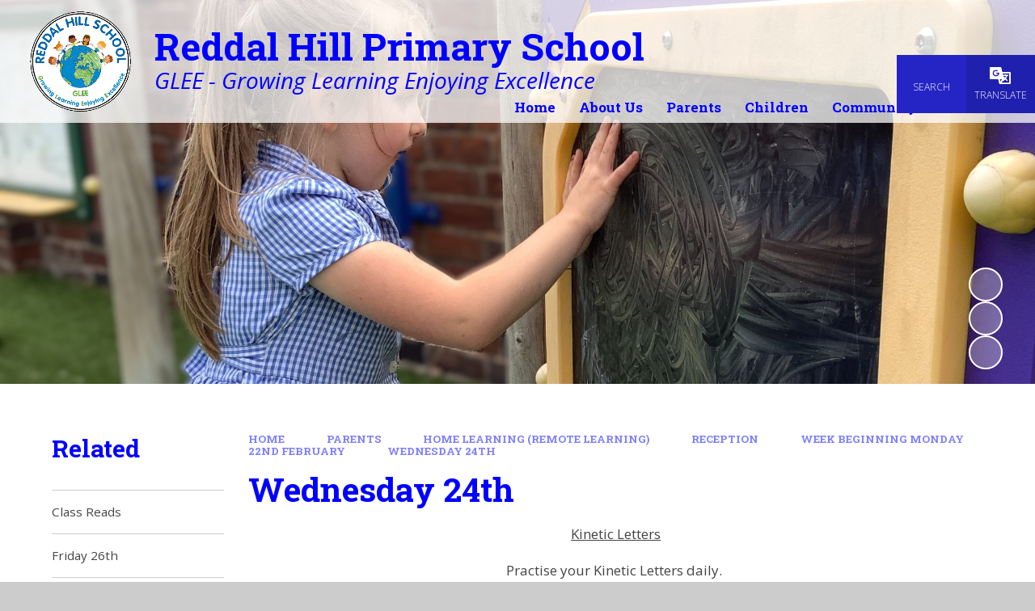

--- FILE ---
content_type: text/html
request_url: https://www.reddalhillprimary.com/wednesday-24th-4/
body_size: 54520
content:

<!DOCTYPE html>
<!--[if IE 7]><html class="no-ios no-js lte-ie9 lte-ie8 lte-ie7" lang="en" xml:lang="en"><![endif]-->
<!--[if IE 8]><html class="no-ios no-js lte-ie9 lte-ie8"  lang="en" xml:lang="en"><![endif]-->
<!--[if IE 9]><html class="no-ios no-js lte-ie9"  lang="en" xml:lang="en"><![endif]-->
<!--[if !IE]><!--> <html class="no-ios no-js"  lang="en" xml:lang="en"><!--<![endif]-->
	<head>
		<meta http-equiv="X-UA-Compatible" content="IE=edge" />
		<meta http-equiv="content-type" content="text/html; charset=utf-8"/>
		
		<link rel="canonical" href="https://www.reddalhillprimary.com/wednesday-24th-4">
		<script>window.FontAwesomeConfig = {showMissingIcons: false};</script><link rel="stylesheet" media="screen" href="https://cdn.juniperwebsites.co.uk/_includes/font-awesome/5.7.1/css/fa-web-font.css?cache=v4.6.56.3">
<script defer src="https://cdn.juniperwebsites.co.uk/_includes/font-awesome/5.7.1/js/fontawesome-all.min.js?cache=v4.6.56.3"></script>
<script defer src="https://cdn.juniperwebsites.co.uk/_includes/font-awesome/5.7.1/js/fa-v4-shims.min.js?cache=v4.6.56.3"></script>

		<title>Reddal Hill Primary School - Wednesday 24th</title>
		
		<style type="text/css">
			:root {
				
				--col-pri: rgb(34, 34, 34);
				
				--col-sec: rgb(136, 136, 136);
				
			}
		</style>
		
<!--[if IE]>
<script>
console = {log:function(){return;}};
</script>
<![endif]-->

<script>
	var boolItemEditDisabled;
	var boolLanguageMode, boolLanguageEditOriginal;
	var boolViewingConnect;
	var boolConnectDashboard;
	var displayRegions = [];
	var intNewFileCount = 0;
	strItemType = "page";
	strSubItemType = "page";

	var featureSupport = {
		tagging: false,
		eventTagging: false
	};
	var boolLoggedIn = false;
boolAdminMode = false;
	var boolSuperUser = false;
strCookieBarStyle = 'overlay';
	intParentPageID = "1191";
	intCurrentItemID = 1198;
	var intCurrentCatID = "";
boolIsHomePage = false;
	boolItemEditDisabled = true;
	boolLanguageEditOriginal=true;
	strCurrentLanguage='en-gb';	strFileAttachmentsUploadLocation = 'bottom';	boolViewingConnect = false;	boolConnectDashboard = false;	var objEditorComponentList = {};

</script>

<script src="https://cdn.juniperwebsites.co.uk/admin/_includes/js/mutation_events.min.js?cache=v4.6.56.3"></script>
<script src="https://cdn.juniperwebsites.co.uk/admin/_includes/js/jquery/jquery.js?cache=v4.6.56.3"></script>
<script src="https://cdn.juniperwebsites.co.uk/admin/_includes/js/jquery/jquery.prefilter.js?cache=v4.6.56.3"></script>
<script src="https://cdn.juniperwebsites.co.uk/admin/_includes/js/jquery/jquery.query.js?cache=v4.6.56.3"></script>
<script src="https://cdn.juniperwebsites.co.uk/admin/_includes/js/jquery/js.cookie.js?cache=v4.6.56.3"></script>
<script src="/_includes/editor/template-javascript.asp?cache=260112"></script>
<script src="/admin/_includes/js/functions/minified/functions.login.new.asp?cache=260112"></script>

  <script>

  </script>
<link href="https://www.reddalhillprimary.com/feeds/pages.asp?pid=1198&lang=en" rel="alternate" type="application/rss+xml" title="Reddal Hill Primary School - Wednesday 24th - Page Updates"><link href="https://www.reddalhillprimary.com/feeds/comments.asp?title=Wednesday 24th&amp;item=page&amp;pid=1198" rel="alternate" type="application/rss+xml" title="Reddal Hill Primary School - Wednesday 24th - Page Comments"><link rel="stylesheet" media="screen" href="/_site/css/main.css?cache=sdfsdf">
<link rel="stylesheet" media="screen" href="/_site/css/content.css?cache=sdfsdf">


	<meta name="mobile-web-app-capable" content="yes">
	<meta name="apple-mobile-web-app-capable" content="yes">
	<meta name="viewport" content="width=device-width, initial-scale=1, minimum-scale=1, maximum-scale=1">
	<link rel="author" href="/humans.txt">
	<link rel="icon" href="/_site/data/files/images/logos/4874BA810B02A564135E2552DC1FC745.png">
	<link rel="apple-touch-icon" href="/_site/data/files/images/logos/4874BA810B02A564135E2552DC1FC745.png">
	<link rel="preconnect" href="https://fonts.googleapis.com">
	<link rel="preconnect" href="https://fonts.gstatic.com" crossorigin>
	<link href="https://fonts.googleapis.com/css2?family=Open+Sans:ital,wght@0,300;0,400;0,700;1,400;1,700&family=Roboto+Slab:wght@400;700&display=swap" rel="stylesheet">
	<link rel="stylesheet" href="/_site/css/print.css" type="text/css" media="print">

	<script>
	var html = document.querySelector('html'), strMobClass = 'no-mobile'
	html.classList.remove('no-ios')
	navigator.userAgent.match(/(Android|webOS|iPhone|iPad|Windows Phone)/g) && (strMobClass = 'mobile')
	html.classList.add( strMobClass )

	var strDefaultThumbnail = "/_site/data/files/images/logos/4874BA810B02A564135E2552DC1FC745.png";
	</script>

	<style rel="stylesheet" type="text/css">
	:root {
		--pri: #0000fe;
		--sec: #2b2be8;
	}
	</style><link rel="stylesheet" media="screen" href="https://cdn.juniperwebsites.co.uk/_includes/css/content-blocks.css?cache=v4.6.56.3">
<link rel="stylesheet" media="screen" href="/_includes/css/cookie-colour.asp?cache=260112">
<link rel="stylesheet" media="screen" href="https://cdn.juniperwebsites.co.uk/_includes/css/cookies.css?cache=v4.6.56.3">
<link rel="stylesheet" media="screen" href="https://cdn.juniperwebsites.co.uk/_includes/css/cookies.advanced.css?cache=v4.6.56.3">
<link rel="stylesheet" media="screen" href="https://cdn.juniperwebsites.co.uk/_includes/css/overlord.css?cache=v4.6.56.3">
<link rel="stylesheet" media="screen" href="https://cdn.juniperwebsites.co.uk/_includes/css/templates.css?cache=v4.6.56.3">
<link rel="stylesheet" media="screen" href="/_site/css/attachments.css?cache=260112">
<link rel="stylesheet" media="screen" href="/_site/css/templates.css?cache=260112">
<style>#print_me { display: none;}</style><script src="https://cdn.juniperwebsites.co.uk/admin/_includes/js/modernizr.js?cache=v4.6.56.3"></script>

        <meta property="og:site_name" content="Reddal Hill Primary School" />
        <meta property="og:title" content="Wednesday 24th" />
        <meta property="og:image" content="https://www.reddalhillprimary.com/_site/images/design/thumbnail.jpg" />
        <meta property="og:type" content="website" />
        <meta property="twitter:card" content="summary" />
</head>


    <body>


<div id="print_me"></div>
<svg style="visibility: hidden; position: absolute;"><defs><symbol id="icon_plus" viewBox="0 0 16 16"><path d="M7 16V9H0V7h7V0h2v7h7v2H9v7Z"/></symbol><symbol id="icon_translate" viewBox="0 0 27 22"><path d="M25.467 6.365h-9.433L14.497.003H1.535A1.5 1.5 0 0 0 .001 1.467v12.705a1.5 1.5 0 0 0 1.534 1.464h9.433l1.536 6.367h12.963a1.5 1.5 0 0 0 1.534-1.464V7.828a1.5 1.5 0 0 0-1.534-1.463ZM12.402 7.818a4.388 4.388 0 1 1-4.383-4.182 4.475 4.475 0 0 1 2.672.867l-1.082 1.34a2.662 2.662 0 0 0-1.59-.515 2.493 2.493 0 1 0 0 4.981 2.61 2.61 0 0 0 2.454-1.644H8.019V6.972h4.383Zm.385 7.818h3.333l-2.5 3.457Zm12.441 4.672h-10.33l1.915-2.649.29.452a11.593 11.593 0 0 0 2.8-2.28l2.244 2.185.929-.869-2.376-2.313a11.309 11.309 0 0 0 1.661-3.431h1.524v-1.238h-3.231v-.74h-1.3v.74h-2.4l-.509-2.108h8.785Zm-6.955-4.672-.438-1.814 1.145 1.115a10.112 10.112 0 0 1-.779.8l.072-.1Zm-.012-3.175-.613.574-.397-1.632h3.751a10.333 10.333 0 0 1-1.241 2.52Z"/><path d="m12.5 22-1.536-6.364H1.531A1.5 1.5 0 0 1 0 14.172V1.464A1.5 1.5 0 0 1 1.534 0H14.5l1.536 6.364h9.433A1.5 1.5 0 0 1 27 7.828v12.708A1.5 1.5 0 0 1 25.466 22Zm2.394-1.692h10.329V8.057h-8.785l.509 2.108h2.4v-.74h1.3v.74h3.23v1.241h-1.525a11.3 11.3 0 0 1-1.664 3.427l2.376 2.314-.929.868L19.9 15.83a11.563 11.563 0 0 1-2.8 2.28l-.291-.452Zm-1.276-1.215 2.5-3.457h-3.334Zm4.579-3.356a10.273 10.273 0 0 0 .779-.8l-1.145-1.115.438 1.814Zm1.558-1.813A10.348 10.348 0 0 0 21 11.406h-3.751l.393 1.628.613-.574ZM3.632 7.818a4.388 4.388 0 0 0 8.766 0v-.846H8.015v1.692h2.454a2.609 2.609 0 0 1-2.454 1.644 2.493 2.493 0 1 1 0-4.981 2.659 2.659 0 0 1 1.589.516l1.083-1.341a4.48 4.48 0 0 0-2.672-.867 4.291 4.291 0 0 0-4.379 4.183Zm14.64 7.818Z"/></symbol></defs></svg><div class="mason mason--inner mason--type_page mason--customtype_default mason--noadmin mason--nosecure mason--layout--default">

	<section class="access">
		<a class="access__anchor" name="header"></a>
		<a class="access__link" href="#main">Skip to content &darr;</a>
	</section>

	

	<header class="header parent" id="header">
	
		<div class="upperbar parent block-d bg-sec">
			
			<button class="upperbar__btn parent" data-toggle=".mason--menu" aria-label="Toggle mobile menu">
				<i class="fas fa-bars"></i>
			</button>
			

			<div class="upperbar__toggles">
				<div class="upperbar__toggles__item searchbar">
					<button class="upperbar__toggles__item__btn searchbar__btn" data-toggle=".mason--searchbar" data-remove=".mason--translate" aria-label="Toggle search bar">
						<i class="far fa-search"></i>
						<span>Search</span>
					</button>
					<div class="upperbar__toggles__item__main searchbar__main">
						<form method="post" action="/search/default.asp?pid=0">
							<input class="searchbar__main__input" type="text" name="searchValue" value="" title="Search the website" placeholder="Search site" />
							<button class="searchbar__main__submit" type="submit" name="Search" value="Search" aria-label="Submit search query">
								<i class="far fa-search"></i>
							</button>
						</form>
					</div>
				</div>
				<div class="upperbar__toggles__item translate">
					<button class="upperbar__toggles__item__btn translate__btn" aria-label="Toggle translation tool" data-toggle=".mason--translate" data-remove=".mason--searchbar">
						<svg class="icon_translate"><use href="#icon_translate" xlink:href="#icon_translate" x="0" y="0"/></svg>
						<span>Translate</span>
					</button>
					<div class="upperbar__toggles__item__main translate__main">
						<div class="translate__container" id="g_translate"></div><script src="//translate.google.com/translate_a/element.js?cb=googleTranslate"></script><script>function googleTranslate() {new google.translate.TranslateElement({pageLanguage: 'en',layout: google.translate.TranslateElement}, 'g_translate');}</script>
					</div>
				</div>
			</div>
		</div>

		<div class="scrollingbanner parent block-d">
			
		</div>

		<div class="header__main parent block-l col-pri">
			
			<a class="header__main__logo center" href="/">
			
				<img src="/_site/data/files/images/logos/4874BA810B02A564135E2552DC1FC745.png" alt="Logo">
				
				<div>
					<h1 class="fs60">Reddal Hill Primary School</h1>
					<p id="header__main__logo__motto">GLEE - Growing Learning Enjoying Excellence</p>
				</div>
			
			</a>
			
		</div>

		<section class="menu menu--mob-l parent block-d bg-sec">
			<span class="menu__bg"></span>
			<div class="menu__main">
				<nav class="menu__bar ms-center">
					<div class="menu__bar__header center">
						<p class="fs20"><strong>Website Menu</strong></p>
						<button class="menu__bar__header__btn" data-remove=".mason--menu" aria-label="Close mobile menu">
							<i class="fal fa-times"></i>
						</button>
					</div>
					<ul><li class="menu__bar__item menu__bar__item--page_1"><a class="a_block" id="menu__page_1" href="/"><span>Home</span></a><button class="menu__bar__item__button" data-tab=".menu__bar__item--page_1--expand" aria-label="Toggle the menu in this section"><i class="menu__bar__item__button__icon fa fa-angle-down"></i></button></li><li class="menu__bar__item menu__bar__item--page_18 menu__bar__item--subitems"><a class="a_block" id="menu__page_18" href="/topic/about-us"><span>About Us</span></a><button class="menu__bar__item__button" data-tab=".menu__bar__item--page_18--expand" aria-label="Toggle the menu in this section"><i class="menu__bar__item__button__icon fa fa-angle-down"></i></button><ul class="menu__bar__item__sub"><li class="menu__bar__item menu__bar__item--page_19"><a class="a_block" id="menu__page_19" href="/headteachers-welcome-message"><span>Headteacher's Welcome Message</span></a><button class="menu__bar__item__button" data-tab=".menu__bar__item--page_19--expand" aria-label="Toggle the menu in this section"><i class="menu__bar__item__button__icon fa fa-angle-down"></i></button></li><li class="menu__bar__item menu__bar__item--page_20"><a class="a_block" id="menu__page_20" href="/admissions"><span>Admissions</span></a><button class="menu__bar__item__button" data-tab=".menu__bar__item--page_20--expand" aria-label="Toggle the menu in this section"><i class="menu__bar__item__button__icon fa fa-angle-down"></i></button></li><li class="menu__bar__item menu__bar__item--page_21"><a class="a_block" id="menu__page_21" href="/british-values"><span>British Values</span></a><button class="menu__bar__item__button" data-tab=".menu__bar__item--page_21--expand" aria-label="Toggle the menu in this section"><i class="menu__bar__item__button__icon fa fa-angle-down"></i></button></li><li class="menu__bar__item menu__bar__item--page_22"><a class="a_block" id="menu__page_22" href="/curriculum"><span>Curriculum</span></a><button class="menu__bar__item__button" data-tab=".menu__bar__item--page_22--expand" aria-label="Toggle the menu in this section"><i class="menu__bar__item__button__icon fa fa-angle-down"></i></button></li><li class="menu__bar__item menu__bar__item--page_148"><a class="a_block" id="menu__page_148" href="/equality-objectives"><span>Equality Objectives</span></a><button class="menu__bar__item__button" data-tab=".menu__bar__item--page_148--expand" aria-label="Toggle the menu in this section"><i class="menu__bar__item__button__icon fa fa-angle-down"></i></button></li><li class="menu__bar__item menu__bar__item--page_149"><a class="a_block" id="menu__page_149" href="/healthy-schools"><span>Healthy Schools</span></a><button class="menu__bar__item__button" data-tab=".menu__bar__item--page_149--expand" aria-label="Toggle the menu in this section"><i class="menu__bar__item__button__icon fa fa-angle-down"></i></button></li><li class="menu__bar__item menu__bar__item--page_150"><a class="a_block" id="menu__page_150" href="/parent-teacher-association-pta"><span>Parent Teacher Association (PTA)</span></a><button class="menu__bar__item__button" data-tab=".menu__bar__item--page_150--expand" aria-label="Toggle the menu in this section"><i class="menu__bar__item__button__icon fa fa-angle-down"></i></button></li><li class="menu__bar__item menu__bar__item--page_151"><a class="a_block" id="menu__page_151" href="/primary-physical-education-and-sport-premium"><span>Primary Physical Education and Sport Premium</span></a><button class="menu__bar__item__button" data-tab=".menu__bar__item--page_151--expand" aria-label="Toggle the menu in this section"><i class="menu__bar__item__button__icon fa fa-angle-down"></i></button></li><li class="menu__bar__item menu__bar__item--page_152"><a class="a_block" id="menu__page_152" href="/pupil-premium-and-catch-up-funding"><span>Pupil Premium and Catch-up Funding</span></a><button class="menu__bar__item__button" data-tab=".menu__bar__item--page_152--expand" aria-label="Toggle the menu in this section"><i class="menu__bar__item__button__icon fa fa-angle-down"></i></button></li><li class="menu__bar__item menu__bar__item--page_153"><a class="a_block" id="menu__page_153" href="/remote-learning"><span>Remote Learning</span></a><button class="menu__bar__item__button" data-tab=".menu__bar__item--page_153--expand" aria-label="Toggle the menu in this section"><i class="menu__bar__item__button__icon fa fa-angle-down"></i></button></li><li class="menu__bar__item menu__bar__item--page_154"><a class="a_block" id="menu__page_154" href="/safeguarding-and-child-protection"><span>Safeguarding and Child Protection</span></a><button class="menu__bar__item__button" data-tab=".menu__bar__item--page_154--expand" aria-label="Toggle the menu in this section"><i class="menu__bar__item__button__icon fa fa-angle-down"></i></button></li><li class="menu__bar__item menu__bar__item--page_155"><a class="a_block" id="menu__page_155" href="/school-data"><span>School Data</span></a><button class="menu__bar__item__button" data-tab=".menu__bar__item--page_155--expand" aria-label="Toggle the menu in this section"><i class="menu__bar__item__button__icon fa fa-angle-down"></i></button></li><li class="menu__bar__item menu__bar__item--page_156"><a class="a_block" id="menu__page_156" href="/school-music-development-plan"><span>School Music Development Plan</span></a><button class="menu__bar__item__button" data-tab=".menu__bar__item--page_156--expand" aria-label="Toggle the menu in this section"><i class="menu__bar__item__button__icon fa fa-angle-down"></i></button></li><li class="menu__bar__item menu__bar__item--page_157"><a class="a_block" id="menu__page_157" href="/school-ofsted-inspection-reports"><span>School OFSTED Inspection Reports</span></a><button class="menu__bar__item__button" data-tab=".menu__bar__item--page_157--expand" aria-label="Toggle the menu in this section"><i class="menu__bar__item__button__icon fa fa-angle-down"></i></button></li><li class="menu__bar__item menu__bar__item--page_158"><a class="a_block" id="menu__page_158" href="/school-policies-and-other-information"><span>School Policies and Other Information</span></a><button class="menu__bar__item__button" data-tab=".menu__bar__item--page_158--expand" aria-label="Toggle the menu in this section"><i class="menu__bar__item__button__icon fa fa-angle-down"></i></button></li><li class="menu__bar__item menu__bar__item--page_160"><a class="a_block" id="menu__page_160" href="/school-priorities"><span>School Priorities</span></a><button class="menu__bar__item__button" data-tab=".menu__bar__item--page_160--expand" aria-label="Toggle the menu in this section"><i class="menu__bar__item__button__icon fa fa-angle-down"></i></button></li><li class="menu__bar__item menu__bar__item--page_161"><a class="a_block" id="menu__page_161" href="/special-education-needs-and-disability-send"><span>Special Education Needs and Disability - SEND</span></a><button class="menu__bar__item__button" data-tab=".menu__bar__item--page_161--expand" aria-label="Toggle the menu in this section"><i class="menu__bar__item__button__icon fa fa-angle-down"></i></button></li><li class="menu__bar__item menu__bar__item--page_176"><a class="a_block" id="menu__page_176" href="/visions-and-values"><span>Visions and Values</span></a><button class="menu__bar__item__button" data-tab=".menu__bar__item--page_176--expand" aria-label="Toggle the menu in this section"><i class="menu__bar__item__button__icon fa fa-angle-down"></i></button></li><li class="menu__bar__item menu__bar__item--page_177"><a class="a_block" id="menu__page_177" href="/whos-who"><span>Who's Who</span></a><button class="menu__bar__item__button" data-tab=".menu__bar__item--page_177--expand" aria-label="Toggle the menu in this section"><i class="menu__bar__item__button__icon fa fa-angle-down"></i></button></li></ul></li><li class="menu__bar__item menu__bar__item--page_263 menu__bar__item--subitems menu__bar__item--selected"><a class="a_block" id="menu__page_263" href="/topic/parents"><span>Parents</span></a><button class="menu__bar__item__button" data-tab=".menu__bar__item--page_263--expand" aria-label="Toggle the menu in this section"><i class="menu__bar__item__button__icon fa fa-angle-down"></i></button><ul class="menu__bar__item__sub"><li class="menu__bar__item menu__bar__item--page_264"><a class="a_block" id="menu__page_264" href="/key-information-1"><span>Key Information</span></a><button class="menu__bar__item__button" data-tab=".menu__bar__item--page_264--expand" aria-label="Toggle the menu in this section"><i class="menu__bar__item__button__icon fa fa-angle-down"></i></button></li><li class="menu__bar__item menu__bar__item--page_269"><a class="a_block" id="menu__page_269" href="/attendance"><span>Attendance</span></a><button class="menu__bar__item__button" data-tab=".menu__bar__item--page_269--expand" aria-label="Toggle the menu in this section"><i class="menu__bar__item__button__icon fa fa-angle-down"></i></button></li><li class="menu__bar__item menu__bar__item--page_274"><a class="a_block" id="menu__page_274" href="/early-years-foundation-stage"><span>Early Years Foundation Stage</span></a><button class="menu__bar__item__button" data-tab=".menu__bar__item--page_274--expand" aria-label="Toggle the menu in this section"><i class="menu__bar__item__button__icon fa fa-angle-down"></i></button></li><li class="menu__bar__item menu__bar__item--page_275"><a class="a_block" id="menu__page_275" href="/e-safety"><span>E-Safety</span></a><button class="menu__bar__item__button" data-tab=".menu__bar__item--page_275--expand" aria-label="Toggle the menu in this section"><i class="menu__bar__item__button__icon fa fa-angle-down"></i></button></li><li class="menu__bar__item menu__bar__item--page_276"><a class="a_block" id="menu__page_276" href="/european-union-settlement-scheme"><span>European Union Settlement Scheme</span></a><button class="menu__bar__item__button" data-tab=".menu__bar__item--page_276--expand" aria-label="Toggle the menu in this section"><i class="menu__bar__item__button__icon fa fa-angle-down"></i></button></li><li class="menu__bar__item menu__bar__item--page_277"><a class="a_block" id="menu__page_277" href="/extended-schools-1"><span>Extended Schools</span></a><button class="menu__bar__item__button" data-tab=".menu__bar__item--page_277--expand" aria-label="Toggle the menu in this section"><i class="menu__bar__item__button__icon fa fa-angle-down"></i></button></li><li class="menu__bar__item menu__bar__item--page_281"><a class="a_block" id="menu__page_281" href="/fostering-for-sandwell-childrens-trust"><span>Fostering for Sandwell Children's Trust</span></a><button class="menu__bar__item__button" data-tab=".menu__bar__item--page_281--expand" aria-label="Toggle the menu in this section"><i class="menu__bar__item__button__icon fa fa-angle-down"></i></button></li><li class="menu__bar__item menu__bar__item--page_282"><a class="a_block" id="menu__page_282" href="/free-educational-websites-to-access-at-home"><span>Free Educational Websites to Access at Home</span></a><button class="menu__bar__item__button" data-tab=".menu__bar__item--page_282--expand" aria-label="Toggle the menu in this section"><i class="menu__bar__item__button__icon fa fa-angle-down"></i></button></li><li class="menu__bar__item menu__bar__item--page_283 menu__bar__item--selected"><a class="a_block" id="menu__page_283" href="/home-learning-remote-learning"><span>Home Learning (Remote Learning)</span></a><button class="menu__bar__item__button" data-tab=".menu__bar__item--page_283--expand" aria-label="Toggle the menu in this section"><i class="menu__bar__item__button__icon fa fa-angle-down"></i></button></li><li class="menu__bar__item menu__bar__item--page_1483"><a class="a_block" id="menu__page_1483" href="/homework"><span>Homework</span></a><button class="menu__bar__item__button" data-tab=".menu__bar__item--page_1483--expand" aria-label="Toggle the menu in this section"><i class="menu__bar__item__button__icon fa fa-angle-down"></i></button></li><li class="menu__bar__item menu__bar__item--page_1490"><a class="a_block" id="menu__page_1490" href="/letters-for-parents-carers"><span>Letters for Parents / Carers</span></a><button class="menu__bar__item__button" data-tab=".menu__bar__item--page_1490--expand" aria-label="Toggle the menu in this section"><i class="menu__bar__item__button__icon fa fa-angle-down"></i></button></li><li class="menu__bar__item menu__bar__item--page_1491"><a class="a_block" id="menu__page_1491" href="/mental-health-and-wellbeing"><span>Mental Health and Wellbeing</span></a><button class="menu__bar__item__button" data-tab=".menu__bar__item--page_1491--expand" aria-label="Toggle the menu in this section"><i class="menu__bar__item__button__icon fa fa-angle-down"></i></button></li><li class="menu__bar__item menu__bar__item--page_1499"><a class="a_block" id="menu__page_1499" href="/page/?title=Newsletters&amp;pid=1499"><span>Newsletters</span></a><button class="menu__bar__item__button" data-tab=".menu__bar__item--page_1499--expand" aria-label="Toggle the menu in this section"><i class="menu__bar__item__button__icon fa fa-angle-down"></i></button></li><li class="menu__bar__item menu__bar__item--page_1500"><a class="a_block" id="menu__page_1500" href="/operation-encompass"><span>Operation Encompass</span></a><button class="menu__bar__item__button" data-tab=".menu__bar__item--page_1500--expand" aria-label="Toggle the menu in this section"><i class="menu__bar__item__button__icon fa fa-angle-down"></i></button></li><li class="menu__bar__item menu__bar__item--page_1501"><a class="a_block" id="menu__page_1501" href="/parents-carers-feedback"><span>Parents / Carers' Feedback</span></a><button class="menu__bar__item__button" data-tab=".menu__bar__item--page_1501--expand" aria-label="Toggle the menu in this section"><i class="menu__bar__item__button__icon fa fa-angle-down"></i></button></li><li class="menu__bar__item menu__bar__item--page_1502"><a class="a_block" id="menu__page_1502" href="/parent-support-advisor"><span>Parent Support Advisor</span></a><button class="menu__bar__item__button" data-tab=".menu__bar__item--page_1502--expand" aria-label="Toggle the menu in this section"><i class="menu__bar__item__button__icon fa fa-angle-down"></i></button></li></ul></li><li class="menu__bar__item menu__bar__item--page_179 menu__bar__item--subitems"><a class="a_block" id="menu__page_179" href="/topic/children"><span>Children</span></a><button class="menu__bar__item__button" data-tab=".menu__bar__item--page_179--expand" aria-label="Toggle the menu in this section"><i class="menu__bar__item__button__icon fa fa-angle-down"></i></button><ul class="menu__bar__item__sub"><li class="menu__bar__item menu__bar__item--page_180"><a class="a_block" id="menu__page_180" href="/artsmark"><span>Artsmark</span></a><button class="menu__bar__item__button" data-tab=".menu__bar__item--page_180--expand" aria-label="Toggle the menu in this section"><i class="menu__bar__item__button__icon fa fa-angle-down"></i></button></li><li class="menu__bar__item menu__bar__item--page_181"><a class="a_block" id="menu__page_181" href="/anti-bullying"><span>Anti-Bullying</span></a><button class="menu__bar__item__button" data-tab=".menu__bar__item--page_181--expand" aria-label="Toggle the menu in this section"><i class="menu__bar__item__button__icon fa fa-angle-down"></i></button></li><li class="menu__bar__item menu__bar__item--page_185"><a class="a_block" id="menu__page_185" href="/behaviour-champions"><span>Behaviour Champions</span></a><button class="menu__bar__item__button" data-tab=".menu__bar__item--page_185--expand" aria-label="Toggle the menu in this section"><i class="menu__bar__item__button__icon fa fa-angle-down"></i></button></li><li class="menu__bar__item menu__bar__item--page_186"><a class="a_block" id="menu__page_186" href="/childrens-university-1"><span>Children's University</span></a><button class="menu__bar__item__button" data-tab=".menu__bar__item--page_186--expand" aria-label="Toggle the menu in this section"><i class="menu__bar__item__button__icon fa fa-angle-down"></i></button></li><li class="menu__bar__item menu__bar__item--page_187"><a class="a_block" id="menu__page_187" href="/class-pages"><span>Class Pages</span></a><button class="menu__bar__item__button" data-tab=".menu__bar__item--page_187--expand" aria-label="Toggle the menu in this section"><i class="menu__bar__item__button__icon fa fa-angle-down"></i></button></li><li class="menu__bar__item menu__bar__item--page_210"><a class="a_block" id="menu__page_210" href="/page/?title=Gallery&amp;pid=210"><span>Gallery</span></a><button class="menu__bar__item__button" data-tab=".menu__bar__item--page_210--expand" aria-label="Toggle the menu in this section"><i class="menu__bar__item__button__icon fa fa-angle-down"></i></button></li><li class="menu__bar__item menu__bar__item--page_211"><a class="a_block" id="menu__page_211" href="/homework-1"><span>Homework</span></a><button class="menu__bar__item__button" data-tab=".menu__bar__item--page_211--expand" aria-label="Toggle the menu in this section"><i class="menu__bar__item__button__icon fa fa-angle-down"></i></button></li><li class="menu__bar__item menu__bar__item--page_240"><a class="a_block" id="menu__page_240" href="/mental-health-and-wellbeing-1"><span>Mental Health and Wellbeing</span></a><button class="menu__bar__item__button" data-tab=".menu__bar__item--page_240--expand" aria-label="Toggle the menu in this section"><i class="menu__bar__item__button__icon fa fa-angle-down"></i></button></li><li class="menu__bar__item menu__bar__item--page_241"><a class="a_block" id="menu__page_241" href="/our-music-page"><span>Our Music Page</span></a><button class="menu__bar__item__button" data-tab=".menu__bar__item--page_241--expand" aria-label="Toggle the menu in this section"><i class="menu__bar__item__button__icon fa fa-angle-down"></i></button></li><li class="menu__bar__item menu__bar__item--page_242"><a class="a_block" id="menu__page_242" href="/our-design-and-technology-page"><span>Our Design and Technology Page</span></a><button class="menu__bar__item__button" data-tab=".menu__bar__item--page_242--expand" aria-label="Toggle the menu in this section"><i class="menu__bar__item__button__icon fa fa-angle-down"></i></button></li><li class="menu__bar__item menu__bar__item--page_243"><a class="a_block" id="menu__page_243" href="/our-art-and-design-page"><span>Our Art and Design page</span></a><button class="menu__bar__item__button" data-tab=".menu__bar__item--page_243--expand" aria-label="Toggle the menu in this section"><i class="menu__bar__item__button__icon fa fa-angle-down"></i></button></li><li class="menu__bar__item menu__bar__item--page_244"><a class="a_block" id="menu__page_244" href="/our-pe-page"><span>Our P.E. Page</span></a><button class="menu__bar__item__button" data-tab=".menu__bar__item--page_244--expand" aria-label="Toggle the menu in this section"><i class="menu__bar__item__button__icon fa fa-angle-down"></i></button></li><li class="menu__bar__item menu__bar__item--page_245"><a class="a_block" id="menu__page_245" href="/our-science-page"><span>Our Science Page</span></a><button class="menu__bar__item__button" data-tab=".menu__bar__item--page_245--expand" aria-label="Toggle the menu in this section"><i class="menu__bar__item__button__icon fa fa-angle-down"></i></button></li><li class="menu__bar__item menu__bar__item--page_246"><a class="a_block" id="menu__page_246" href="/peer-mediation"><span>Peer Mediation</span></a><button class="menu__bar__item__button" data-tab=".menu__bar__item--page_246--expand" aria-label="Toggle the menu in this section"><i class="menu__bar__item__button__icon fa fa-angle-down"></i></button></li><li class="menu__bar__item menu__bar__item--page_247"><a class="a_block" id="menu__page_247" href="/residential-trips"><span>Off-Site Visits and Residential Trips</span></a><button class="menu__bar__item__button" data-tab=".menu__bar__item--page_247--expand" aria-label="Toggle the menu in this section"><i class="menu__bar__item__button__icon fa fa-angle-down"></i></button></li><li class="menu__bar__item menu__bar__item--page_248"><a class="a_block" id="menu__page_248" href="/school-council"><span>School Council</span></a><button class="menu__bar__item__button" data-tab=".menu__bar__item--page_248--expand" aria-label="Toggle the menu in this section"><i class="menu__bar__item__button__icon fa fa-angle-down"></i></button></li><li class="menu__bar__item menu__bar__item--page_256"><a class="a_block" id="menu__page_256" href="/staff-video-1"><span>STAFF VIDEO</span></a><button class="menu__bar__item__button" data-tab=".menu__bar__item--page_256--expand" aria-label="Toggle the menu in this section"><i class="menu__bar__item__button__icon fa fa-angle-down"></i></button></li><li class="menu__bar__item menu__bar__item--page_257"><a class="a_block" id="menu__page_257" href="/wider-community-and-international-links"><span>Wider Community and International Links</span></a><button class="menu__bar__item__button" data-tab=".menu__bar__item--page_257--expand" aria-label="Toggle the menu in this section"><i class="menu__bar__item__button__icon fa fa-angle-down"></i></button></li><li class="menu__bar__item menu__bar__item--page_1510"><a class="a_block" id="menu__page_1510" href="/page/?title=Eco%2DSchool&amp;pid=1510"><span>Eco-School</span></a><button class="menu__bar__item__button" data-tab=".menu__bar__item--page_1510--expand" aria-label="Toggle the menu in this section"><i class="menu__bar__item__button__icon fa fa-angle-down"></i></button></li></ul></li><li class="menu__bar__item menu__bar__item--page_258 menu__bar__item--subitems"><a class="a_block" id="menu__page_258" href="/topic/community"><span>Community</span></a><button class="menu__bar__item__button" data-tab=".menu__bar__item--page_258--expand" aria-label="Toggle the menu in this section"><i class="menu__bar__item__button__icon fa fa-angle-down"></i></button><ul class="menu__bar__item__sub"><li class="menu__bar__item menu__bar__item--page_259"><a class="a_block" id="menu__page_259" href="/meet-the-governors"><span>Meet the Governors</span></a><button class="menu__bar__item__button" data-tab=".menu__bar__item--page_259--expand" aria-label="Toggle the menu in this section"><i class="menu__bar__item__button__icon fa fa-angle-down"></i></button></li><li class="menu__bar__item menu__bar__item--page_260"><a class="a_block" id="menu__page_260" href="/further-governorship-details"><span>Further Governorship Details</span></a><button class="menu__bar__item__button" data-tab=".menu__bar__item--page_260--expand" aria-label="Toggle the menu in this section"><i class="menu__bar__item__button__icon fa fa-angle-down"></i></button></li><li class="menu__bar__item menu__bar__item--page_261"><a class="a_block" id="menu__page_261" href="/governors-newsletters-and-feedback-forms"><span>Governors Newsletters and Feedback Forms</span></a><button class="menu__bar__item__button" data-tab=".menu__bar__item--page_261--expand" aria-label="Toggle the menu in this section"><i class="menu__bar__item__button__icon fa fa-angle-down"></i></button></li><li class="menu__bar__item menu__bar__item--page_262"><a class="a_block" id="menu__page_262" href="/useful-links"><span>Useful Links</span></a><button class="menu__bar__item__button" data-tab=".menu__bar__item--page_262--expand" aria-label="Toggle the menu in this section"><i class="menu__bar__item__button__icon fa fa-angle-down"></i></button></li></ul></li><li class="menu__bar__item menu__bar__item--page_178"><a class="a_block" id="menu__page_178" href="/contact-details"><span>Contact Us</span></a><button class="menu__bar__item__button" data-tab=".menu__bar__item--page_178--expand" aria-label="Toggle the menu in this section"><i class="menu__bar__item__button__icon fa fa-angle-down"></i></button></li></ul>
				</nav>
			</div>
		</section>
	</header>

	
	<section class="hero parent block-d js_hit">
		
			<div class="hero__main abs_fill">
				<ul class="hero__slideshow abs_fill list" plx-type="topScreen" plx-speed=".5" plx-watcher=".hero__main">
					<li class="hero__slideshow__item abs_fill"><div class="hero__slideshow__item__img abs_fill" data-src="/_site/data/files/images/slideshow/29C4324AE915C74313583F213415BCB2.jpg" data-type="bg"></div></li><li class="hero__slideshow__item abs_fill"><div class="hero__slideshow__item__img abs_fill" data-src="/_site/data/files/images/slideshow/4A484E5A924601E465213FE2B062B3EA.JPG" data-type="bg"></div></li><li class="hero__slideshow__item abs_fill"><div class="hero__slideshow__item__img abs_fill" data-src="/_site/data/files/images/slideshow/6DE1EA1087C3F0DE361015B008F1EC1A.jpg" data-type="bg"></div></li><li class="hero__slideshow__item abs_fill"><div class="hero__slideshow__item__img abs_fill" data-src="/_site/data/files/images/slideshow/DB6991C11DA424A2BEA7E74CDD0FC0AF.JPG" data-type="bg"></div></li>
				</ul>
				<div class="hero__slideshow__nav hero__media__ctrls">
					<button class="reset__button default__video__button hero__slideshow__controls__pause" title="Toggle Slideshow Autoplay" aria-label="Toggle the slideshow autoplay"><i class="fas fa-pause"></i><i class="fas fa-play"></i></button>
				</div>
			</div>
		
	</section>
	
	<main class="main parent block-l" id="main">
		<div class="main__center ms-center">

			<div class="content content--page">
				<a class="content__anchor" name="content"></a>
				<ul class="content__path"><li class="content__path__item content__path__item--page_1"><span class="content__path__item__sep"><i class="fas fa-arrow-right"></i></span><a class="content__path__item__link" id="path__page_1" href="/">Home</a></li><li class="content__path__item content__path__item--page_263 content__path__item--selected"><span class="content__path__item__sep"><i class="fas fa-arrow-right"></i></span><a class="content__path__item__link" id="path__page_263" href="/topic/parents">Parents</a></li><li class="content__path__item content__path__item--page_283 content__path__item--selected"><span class="content__path__item__sep"><i class="fas fa-arrow-right"></i></span><a class="content__path__item__link" id="path__page_283" href="/home-learning-remote-learning">Home Learning (Remote Learning)</a></li><li class="content__path__item content__path__item--page_1122 content__path__item--selected"><span class="content__path__item__sep"><i class="fas fa-arrow-right"></i></span><a class="content__path__item__link" id="path__page_1122" href="/reception-1">Reception</a></li><li class="content__path__item content__path__item--page_1191 content__path__item--selected"><span class="content__path__item__sep"><i class="fas fa-arrow-right"></i></span><a class="content__path__item__link" id="path__page_1191" href="/week-beginning-monday-22nd-february">Week beginning Monday 22nd February</a></li><li class="content__path__item content__path__item--page_1198 content__path__item--selected content__path__item--final"><span class="content__path__item__sep"><i class="fas fa-arrow-right"></i></span><a class="content__path__item__link" id="path__page_1198" href="/wednesday-24th-4">Wednesday 24th</a></li></ul><h1 class="content__title" id="itemTitle">Wednesday 24th</h1>
				<div class="content__region" ><div class="ps_content_type_richtext"><p style="text-align: center;"><span style=""><span style=""><u>Kinetic Letters</u></span></span></p>



<p style="text-align: center;"><span style=""><span style="">Practise your Kinetic Letters daily.&nbsp;</span></span></p>

<p style="text-align: center;"><span style=""><span style="">Remember to use your Three Friends Hold and make sure your Pillow Finger is supporting your pen.&nbsp;</span></span></p>

<p style="text-align: center;"><span style=""><span style="">Try lying on the floor in Strong Lizard position, to help you strengthen your shoulders and pelvis.&nbsp;</span></span></p>
</div>
<ul class="inline-icon-compact ps_element-icon-small-stacked">
    <li>
        <span class="icon-image external-link"></span>
        <a href="https://youtu.be/F_ndX_9FmSo" target="_blank">Can you practise forming numbers?</a>
    </li>
</ul>
<div class="ps_content_type_documents"><div class="ps_rendered-documents"><h2>Can you practise your formation?</h2><ul class="ps_document_block ps_document_block--no-pad"><li><a href="/_site/data/files/migrated/wednesday-24th/kinetic-letter-formation-sheet.pdf">Kinetic Letter Formation sheet.pdf</a></li></ul></div></div>				</div>
				
			</div>

			
				<aside class="sidebar">
					<nav class="subnav parent">
						<a class="subnav__anchor" name="subnav"></a>
						<header class="subnav__header parent">
							<h3 class="subnav__header__title fs32 col-pri">Related</h3>
						</header>
						<div class="subnav__main parent">
							<ul class="subnav__list"><li class="subnav__list__item subnav__list__item--page_1211"><a class="a_block" id="subnav__page_1211" href="/class-reads-2"><span>Class Reads</span></a></li><li class="subnav__list__item subnav__list__item--page_1206"><a class="a_block" id="subnav__page_1206" href="/friday-26th-4"><span>Friday 26th</span></a></li><li class="subnav__list__item subnav__list__item--page_1214"><a class="a_block" id="subnav__page_1214" href="/friday-26th"><span>Friday 26th</span></a></li><li class="subnav__list__item subnav__list__item--page_1216"><a class="a_block" id="subnav__page_1216" href="/friday-26th-2"><span>Friday 26th</span></a></li><li class="subnav__list__item subnav__list__item--page_1194"><a class="a_block" id="subnav__page_1194" href="/friday-26th-3"><span>Friday 26th</span></a></li><li class="subnav__list__item subnav__list__item--page_1202"><a class="a_block" id="subnav__page_1202" href="/friday-26th-1"><span>Friday 26th</span></a></li><li class="subnav__list__item subnav__list__item--page_1197"><a class="a_block" id="subnav__page_1197" href="/monday-22nd"><span>Monday 22nd</span></a></li><li class="subnav__list__item subnav__list__item--page_1200"><a class="a_block" id="subnav__page_1200" href="/monday-22nd-2"><span>Monday 22nd</span></a></li><li class="subnav__list__item subnav__list__item--page_1207"><a class="a_block" id="subnav__page_1207" href="/monday-22nd-4"><span>Monday 22nd</span></a></li><li class="subnav__list__item subnav__list__item--page_1210"><a class="a_block" id="subnav__page_1210" href="/monday-22nd-1"><span>Monday 22nd</span></a></li><li class="subnav__list__item subnav__list__item--page_1213"><a class="a_block" id="subnav__page_1213" href="/monday-22nd-3"><span>Monday 22nd</span></a></li><li class="subnav__list__item subnav__list__item--page_1212"><a class="a_block" id="subnav__page_1212" href="/thursday-25th-3"><span>Thursday 25th</span></a></li><li class="subnav__list__item subnav__list__item--page_1199"><a class="a_block" id="subnav__page_1199" href="/thursday-25th-4"><span>Thursday 25th</span></a></li><li class="subnav__list__item subnav__list__item--page_1209"><a class="a_block" id="subnav__page_1209" href="/thursday-25th-1"><span>Thursday 25th</span></a></li><li class="subnav__list__item subnav__list__item--page_1217"><a class="a_block" id="subnav__page_1217" href="/thursday-25th-2"><span>Thursday 25th</span></a></li><li class="subnav__list__item subnav__list__item--page_1195"><a class="a_block" id="subnav__page_1195" href="/thursday-25th"><span>Thursday 25th</span></a></li><li class="subnav__list__item subnav__list__item--page_1193"><a class="a_block" id="subnav__page_1193" href="/tuesday-23rd-4"><span>Tuesday 23rd</span></a></li><li class="subnav__list__item subnav__list__item--page_1201"><a class="a_block" id="subnav__page_1201" href="/tuesday-23rd-2"><span>Tuesday 23rd</span></a></li><li class="subnav__list__item subnav__list__item--page_1204"><a class="a_block" id="subnav__page_1204" href="/tuesday-23rd-1"><span>Tuesday 23rd</span></a></li><li class="subnav__list__item subnav__list__item--page_1205"><a class="a_block" id="subnav__page_1205" href="/tuesday-23rd-3"><span>Tuesday 23rd</span></a></li><li class="subnav__list__item subnav__list__item--page_1215"><a class="a_block" id="subnav__page_1215" href="/tuesday-23rd"><span>Tuesday 23rd</span></a></li><li class="subnav__list__item subnav__list__item--page_1208"><a class="a_block" id="subnav__page_1208" href="/wednesday-24th-1"><span>Wednesday 24th</span></a></li><li class="subnav__list__item subnav__list__item--page_1203"><a class="a_block" id="subnav__page_1203" href="/wednesday-24th-2"><span>Wednesday 24th</span></a></li><li class="subnav__list__item subnav__list__item--page_1198 subnav__list__item--selected subnav__list__item--final"><a class="a_block" id="subnav__page_1198" href="/wednesday-24th-4"><span>Wednesday 24th</span></a></li><li class="subnav__list__item subnav__list__item--page_1196"><a class="a_block" id="subnav__page_1196" href="/wednesday-24th"><span>Wednesday 24th</span></a></li><li class="subnav__list__item subnav__list__item--page_1192"><a class="a_block" id="subnav__page_1192" href="/wednesday-24th-3"><span>Wednesday 24th</span></a></li></ul>
						</div>
					</nav>
				</aside>
			
		</div>

	</main>
	

	<footer class="footer parent center">
		
		<div class="footer__legal parent block-d f_display w400">
			<p>
				<span><a class="footer__legal__admin" href="/admin"><strong>Log in</strong></a> <span class="footer__sep">|</span></span>
				<span>&copy;2026 Reddal Hill Primary School <span class="footer__sep">|</span></span>
				<span>School Website by <a rel="nofollow" target="_blank" href="https://junipereducation.org/school-websites/"> Juniper Websites</a> <span class="footer__sep">|</span></span>
				<span><a href="https://www.reddalhillprimary.com/accessibility.asp?level=high-vis&amp;item=page_1198" title="This link will display the current page in high visibility mode, suitable for screen reader software">High Visibility Version</a> <span class="footer__sep">|</span></span>
				<span><a href="/sitemap/?pid=0">Sitemap</a> <span class="footer__sep">|</span></span>
				<span><a href="https://www.reddalhillprimary.com/accessibility-statement/">Accessibility Statement</a> <span class="footer__sep">|</span></span>
				<span><a href="/privacy-cookies/">Privacy Policy</a></span>
				<span><a href="#" id="cookie_settings" role="button" title="Cookie Settings" aria-label="Cookie Settings">Cookie Settings</a>
<script>
	$(document).ready(function() {
		$('#cookie_settings').on('click', function(event) { 
			event.preventDefault();
			$('.cookie_information__icon').trigger('click');
		});
	}); 
</script></span>
			</p>
		</div>
	</footer>

	<a class="scrollup f_ucase" href="#header">
		<i class="far fa-angle-up"></i>
		<span>Top</span>
	</a>


</div>
<script src="/_site/js/modernizr-custom.min.js?cache=sdfsdf"></script>
<script src="/_site/js/ecocycle.v2.min.js?cache=sdfsdf"></script>
<script src="/_site/js/scripts.min.js?cache=sdfsdf"></script>

	<script>
	(function() {
		
			noAdmin();
		
	})();
	</script>
<script src="https://cdn.juniperwebsites.co.uk/admin/_includes/js/functions/minified/functions.dialog.js?cache=v4.6.56.3"></script>
<div class="cookie_information cookie_information--overlay cookie_information--bottom cookie_information--left cookie_information--active"> <div class="cookie_information__icon_container cookie_information__icon_container--hidden"> <div class="cookie_information__icon " role="button" title="Cookie Settings" aria-label="Toggle Cookie Settings"><i class="fa fa-exclamation" aria-hidden="true"></i></div> <div class="cookie_information__hex "></div> </div> <div class="cookie_information__inner"> <div class="cookie_information__hex cookie_information__hex--large"></div> <div class="cookie_information__info"> <p class="cookie_information_heading">Cookie Policy</p> <article>This site uses cookies to store information on your computer. <a href="/privacy-cookies" title="See cookie policy">Click here for more information</a><div class="cookie_information__buttons"><button class="cookie_information__button " data-type="allow" title="Allow" aria-label="Allow">Allow</button><button class="cookie_information__button " data-type="settings" title="Cookie Settings" aria-label="Cookie Settings">Cookie Settings</button></div></article> </div> <button class="cookie_information__close" title="Close" aria-label="Close"> <i class="fa fa-times" aria-hidden="true"></i> </button> </div></div>

<script>
    var strDialogTitle = 'Cookie Settings',
        strDialogSaveButton = 'Save',
        strDialogRevokeButton = 'Revoke';

    $(document).ready(function(){
        $('.cookie_information__icon, .cookie_information__close').on('click', function() {
            $('.cookie_information').toggleClass('cookie_information--active');
        });

        if ($.cookie.allowed()) {
            $('.cookie_information__icon_container').addClass('cookie_information__icon_container--hidden');
            $('.cookie_information').removeClass('cookie_information--active');
        }

        $(document).on('click', '.cookie_information__button', function() {
            var strType = $(this).data('type');
            if (strType === 'settings') {
                openCookieSettings();
            } else {
                saveCookiePreferences(strType, '');
            }
        });
        if (!$('.cookie_ui').length) {
            $('body').append($('<div>', {
                class: 'cookie_ui'
            }));
        }

        var openCookieSettings = function() {
            $('body').e4eDialog({
                diagTitle: strDialogTitle,
                contentClass: 'clublist--add',
                width: '500px',
                height: '90%',
                source: '/privacy-cookies/cookie-popup.asp',
                bind: false,
                appendTo: '.cookie_ui',
                buttons: [{
                    id: 'primary',
                    label: strDialogSaveButton,
                    fn: function() {
                        var arrAllowedItems = [];
                        var strType = 'allow';
                        arrAllowedItems.push('core');
                        if ($('#cookie--targeting').is(':checked')) arrAllowedItems.push('targeting');
                        if ($('#cookie--functional').is(':checked')) arrAllowedItems.push('functional');
                        if ($('#cookie--performance').is(':checked')) arrAllowedItems.push('performance');
                        if (!arrAllowedItems.length) strType = 'deny';
                        if (!arrAllowedItems.length === 4) arrAllowedItems = 'all';
                        saveCookiePreferences(strType, arrAllowedItems.join(','));
                        this.close();
                    }
                }, {
                    id: 'close',
                    
                    label: strDialogRevokeButton,
                    
                    fn: function() {
                        saveCookiePreferences('deny', '');
                        this.close();
                    }
                }]
            });
        }
        var saveCookiePreferences = function(strType, strCSVAllowedItems) {
            if (!strType) return;
            if (!strCSVAllowedItems) strCSVAllowedItems = 'all';
            $.ajax({
                'url': '/privacy-cookies/json.asp?action=updateUserPreferances',
                data: {
                    preference: strType,
                    allowItems: strCSVAllowedItems === 'all' ? '' : strCSVAllowedItems
                },
                success: function(data) {
                    var arrCSVAllowedItems = strCSVAllowedItems.split(',');
                    if (data) {
                        if ('allow' === strType && (strCSVAllowedItems === 'all' || (strCSVAllowedItems.indexOf('core') > -1 && strCSVAllowedItems.indexOf('targeting') > -1) && strCSVAllowedItems.indexOf('functional') > -1 && strCSVAllowedItems.indexOf('performance') > -1)) {
                            if ($(document).find('.no__cookies').length > 0) {
                                $(document).find('.no__cookies').each(function() {
                                    if ($(this).data('replacement')) {
                                        var replacement = $(this).data('replacement')
                                        $(this).replaceWith(replacement);
                                    } else {
                                        window.location.reload();
                                    }
                                });
                            }
                            $('.cookie_information__icon_container').addClass('cookie_information__icon_container--hidden');
                            $('.cookie_information').removeClass('cookie_information--active');
                            $('.cookie_information__info').find('article').replaceWith(data);
                        } else {
                            $('.cookie_information__info').find('article').replaceWith(data);
                            if(strType === 'dontSave' || strType === 'save') {
                                $('.cookie_information').removeClass('cookie_information--active');
                            } else if(strType === 'deny') {
                                $('.cookie_information').addClass('cookie_information--active');
                            } else {
                                $('.cookie_information').removeClass('cookie_information--active');
                            }
                        }
                    }
                }
            });
        }
    });
</script><script src="/_includes/js/mason.min.js?cache=sdfsdf"></script>
<script>
var loadedJS = {"https://cdn.juniperwebsites.co.uk/_includes/font-awesome/5.7.1/js/fontawesome-all.min.js": true,"https://cdn.juniperwebsites.co.uk/_includes/font-awesome/5.7.1/js/fa-v4-shims.min.js": true,"https://cdn.juniperwebsites.co.uk/admin/_includes/js/mutation_events.min.js": true,"https://cdn.juniperwebsites.co.uk/admin/_includes/js/jquery/jquery.js": true,"https://cdn.juniperwebsites.co.uk/admin/_includes/js/jquery/jquery.prefilter.js": true,"https://cdn.juniperwebsites.co.uk/admin/_includes/js/jquery/jquery.query.js": true,"https://cdn.juniperwebsites.co.uk/admin/_includes/js/jquery/js.cookie.js": true,"/_includes/editor/template-javascript.asp": true,"/admin/_includes/js/functions/minified/functions.login.new.asp": true,"https://cdn.juniperwebsites.co.uk/admin/_includes/js/modernizr.js": true,"/_site/js/modernizr-custom.min.js": true,"/_site/js/ecocycle.v2.min.js": true,"/_site/js/scripts.min.js": true,"https://cdn.juniperwebsites.co.uk/admin/_includes/js/functions/minified/functions.dialog.js": true,"/_includes/js/mason.min.js": true};
var loadedCSS = {"https://cdn.juniperwebsites.co.uk/_includes/font-awesome/5.7.1/css/fa-web-font.css": true,"/_site/css/main.css": true,"/_site/css/content.css": true,"https://cdn.juniperwebsites.co.uk/_includes/css/content-blocks.css": true,"/_includes/css/cookie-colour.asp": true,"https://cdn.juniperwebsites.co.uk/_includes/css/cookies.css": true,"https://cdn.juniperwebsites.co.uk/_includes/css/cookies.advanced.css": true,"https://cdn.juniperwebsites.co.uk/_includes/css/overlord.css": true,"https://cdn.juniperwebsites.co.uk/_includes/css/templates.css": true,"/_site/css/attachments.css": true,"/_site/css/templates.css": true};
</script>


</body>
</html>